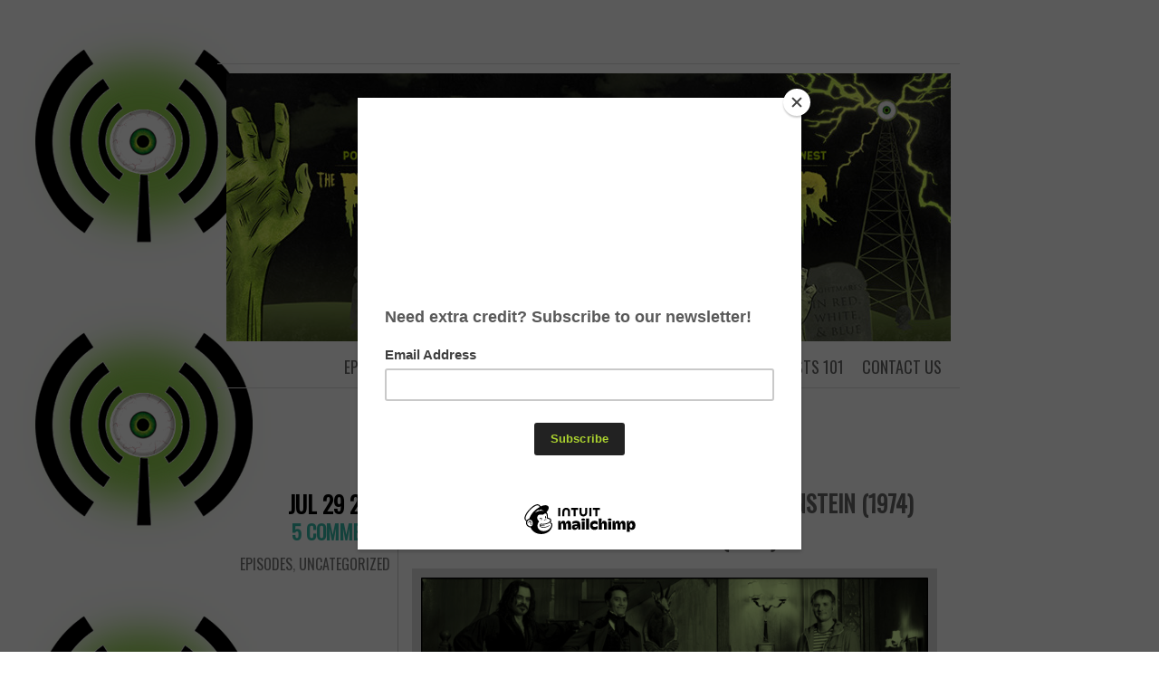

--- FILE ---
content_type: text/html; charset=UTF-8
request_url: https://www.facultyofhorror.com/tag/mel-brooks/
body_size: 8218
content:
<!DOCTYPE html>
<html lang="en-US">
<head>
	<meta charset="UTF-8" />
	<title>Mel Brooks | Faculty of Horror</title>
	<link rel="profile" href="https://gmpg.org/xfn/11" />
	<link rel="pingback" href="https://www.facultyofhorror.com/xmlrpc.php" />
	<meta name='robots' content='max-image-preview:large' />
	<style>img:is([sizes="auto" i], [sizes^="auto," i]) { contain-intrinsic-size: 3000px 1500px }</style>
	<link rel='dns-prefetch' href='//fonts.googleapis.com' />
<script type="text/javascript">
/* <![CDATA[ */
window._wpemojiSettings = {"baseUrl":"https:\/\/s.w.org\/images\/core\/emoji\/16.0.1\/72x72\/","ext":".png","svgUrl":"https:\/\/s.w.org\/images\/core\/emoji\/16.0.1\/svg\/","svgExt":".svg","source":{"concatemoji":"https:\/\/www.facultyofhorror.com\/wp-includes\/js\/wp-emoji-release.min.js?ver=6.8.3"}};
/*! This file is auto-generated */
!function(s,n){var o,i,e;function c(e){try{var t={supportTests:e,timestamp:(new Date).valueOf()};sessionStorage.setItem(o,JSON.stringify(t))}catch(e){}}function p(e,t,n){e.clearRect(0,0,e.canvas.width,e.canvas.height),e.fillText(t,0,0);var t=new Uint32Array(e.getImageData(0,0,e.canvas.width,e.canvas.height).data),a=(e.clearRect(0,0,e.canvas.width,e.canvas.height),e.fillText(n,0,0),new Uint32Array(e.getImageData(0,0,e.canvas.width,e.canvas.height).data));return t.every(function(e,t){return e===a[t]})}function u(e,t){e.clearRect(0,0,e.canvas.width,e.canvas.height),e.fillText(t,0,0);for(var n=e.getImageData(16,16,1,1),a=0;a<n.data.length;a++)if(0!==n.data[a])return!1;return!0}function f(e,t,n,a){switch(t){case"flag":return n(e,"\ud83c\udff3\ufe0f\u200d\u26a7\ufe0f","\ud83c\udff3\ufe0f\u200b\u26a7\ufe0f")?!1:!n(e,"\ud83c\udde8\ud83c\uddf6","\ud83c\udde8\u200b\ud83c\uddf6")&&!n(e,"\ud83c\udff4\udb40\udc67\udb40\udc62\udb40\udc65\udb40\udc6e\udb40\udc67\udb40\udc7f","\ud83c\udff4\u200b\udb40\udc67\u200b\udb40\udc62\u200b\udb40\udc65\u200b\udb40\udc6e\u200b\udb40\udc67\u200b\udb40\udc7f");case"emoji":return!a(e,"\ud83e\udedf")}return!1}function g(e,t,n,a){var r="undefined"!=typeof WorkerGlobalScope&&self instanceof WorkerGlobalScope?new OffscreenCanvas(300,150):s.createElement("canvas"),o=r.getContext("2d",{willReadFrequently:!0}),i=(o.textBaseline="top",o.font="600 32px Arial",{});return e.forEach(function(e){i[e]=t(o,e,n,a)}),i}function t(e){var t=s.createElement("script");t.src=e,t.defer=!0,s.head.appendChild(t)}"undefined"!=typeof Promise&&(o="wpEmojiSettingsSupports",i=["flag","emoji"],n.supports={everything:!0,everythingExceptFlag:!0},e=new Promise(function(e){s.addEventListener("DOMContentLoaded",e,{once:!0})}),new Promise(function(t){var n=function(){try{var e=JSON.parse(sessionStorage.getItem(o));if("object"==typeof e&&"number"==typeof e.timestamp&&(new Date).valueOf()<e.timestamp+604800&&"object"==typeof e.supportTests)return e.supportTests}catch(e){}return null}();if(!n){if("undefined"!=typeof Worker&&"undefined"!=typeof OffscreenCanvas&&"undefined"!=typeof URL&&URL.createObjectURL&&"undefined"!=typeof Blob)try{var e="postMessage("+g.toString()+"("+[JSON.stringify(i),f.toString(),p.toString(),u.toString()].join(",")+"));",a=new Blob([e],{type:"text/javascript"}),r=new Worker(URL.createObjectURL(a),{name:"wpTestEmojiSupports"});return void(r.onmessage=function(e){c(n=e.data),r.terminate(),t(n)})}catch(e){}c(n=g(i,f,p,u))}t(n)}).then(function(e){for(var t in e)n.supports[t]=e[t],n.supports.everything=n.supports.everything&&n.supports[t],"flag"!==t&&(n.supports.everythingExceptFlag=n.supports.everythingExceptFlag&&n.supports[t]);n.supports.everythingExceptFlag=n.supports.everythingExceptFlag&&!n.supports.flag,n.DOMReady=!1,n.readyCallback=function(){n.DOMReady=!0}}).then(function(){return e}).then(function(){var e;n.supports.everything||(n.readyCallback(),(e=n.source||{}).concatemoji?t(e.concatemoji):e.wpemoji&&e.twemoji&&(t(e.twemoji),t(e.wpemoji)))}))}((window,document),window._wpemojiSettings);
/* ]]> */
</script>
<style id='wp-emoji-styles-inline-css' type='text/css'>

	img.wp-smiley, img.emoji {
		display: inline !important;
		border: none !important;
		box-shadow: none !important;
		height: 1em !important;
		width: 1em !important;
		margin: 0 0.07em !important;
		vertical-align: -0.1em !important;
		background: none !important;
		padding: 0 !important;
	}
</style>
<style id='powerpress-player-block-style-inline-css' type='text/css'>


</style>
<link rel='stylesheet' id='name-directory-style-css' href='https://www.facultyofhorror.com/wp-content/plugins/name-directory/name_directory.css?ver=6.8.3' type='text/css' media='all' />
<link rel='stylesheet' id='chunk-style-css' href='https://www.facultyofhorror.com/wp-content/themes/chunk/style.css?ver=6.8.3' type='text/css' media='all' />
<link rel='stylesheet' id='oswald-css' href='https://fonts.googleapis.com/css?family=Oswald&#038;subset=latin%2Clatin-ext&#038;ver=6.8.3' type='text/css' media='all' />
<link rel="https://api.w.org/" href="https://www.facultyofhorror.com/wp-json/" /><link rel="alternate" title="JSON" type="application/json" href="https://www.facultyofhorror.com/wp-json/wp/v2/tags/453" /><link rel="EditURI" type="application/rsd+xml" title="RSD" href="https://www.facultyofhorror.com/xmlrpc.php?rsd" />
<meta name="generator" content="WordPress 6.8.3" />
<meta name="cdp-version" content="1.5.0" /><script id="mcjs">!function(c,h,i,m,p){m=c.createElement(h),p=c.getElementsByTagName(h)[0],m.async=1,m.src=i,p.parentNode.insertBefore(m,p)}(document,"script","https://chimpstatic.com/mcjs-connected/js/users/6ddda4d3c6c04d435c60a3e6c/81d008464ac9def4ac553c0d1.js");</script>            <script type="text/javascript"><!--
                                function powerpress_pinw(pinw_url){window.open(pinw_url, 'PowerPressPlayer','toolbar=0,status=0,resizable=1,width=460,height=320');	return false;}
                //-->

                // tabnab protection
                window.addEventListener('load', function () {
                    // make all links have rel="noopener noreferrer"
                    document.querySelectorAll('a[target="_blank"]').forEach(link => {
                        link.setAttribute('rel', 'noopener noreferrer');
                    });
                });
            </script>
            	<style type="text/css">
			#site-title,
		#site-description {
			position: absolute !important;
			clip: rect(1px 1px 1px 1px); /* IE6, IE7 */
			clip: rect(1px, 1px, 1px, 1px);
		}
		#header {
			min-height: 0;
		}
		</style>
	<style type="text/css" id="custom-background-css">
body.custom-background { background-image: url("https://www.facultyofhorror.com/wp-content/uploads/2014/02/11.png"); background-position: left top; background-size: auto; background-repeat: repeat-y; background-attachment: fixed; }
</style>
	<!-- Global site tag (gtag.js) - Google Analytics -->
<script async src="https://www.googletagmanager.com/gtag/js?id=UA-145835263-1"></script>
<script>
  window.dataLayer = window.dataLayer || [];
  function gtag(){dataLayer.push(arguments);}
  gtag('js', new Date());

  gtag('config', 'UA-145835263-1');
</script>



</head>
<body data-rsssl=1 class="archive tag tag-mel-brooks tag-453 custom-background wp-theme-chunk multiple-authors">

<div id="container">

	<div id="header">
		<h1 id="site-title"><a href="https://www.facultyofhorror.com/" title="Faculty of Horror" rel="home">Faculty of Horror</a></h1>
		<h2 id="site-description">Podcasting from the Horrored Halls of Academia</h2>
	</div>

	<div id="menu">
				<div id="header-image">
			<a href="https://www.facultyofhorror.com/">
				<img src="https://www.facultyofhorror.com/wp-content/uploads/2014/02/cropped-FOH_BannerRev.jpg" width="800" height="296" alt="" />
			</a>
		</div>
				<div class="menu-main-menu-container"><ul id="menu-main-menu" class="menu"><li id="menu-item-114" class="menu-item menu-item-type-post_type menu-item-object-page menu-item-114"><a href="https://www.facultyofhorror.com/contact-us/">Contact us</a></li>
<li id="menu-item-751" class="menu-item menu-item-type-post_type menu-item-object-page menu-item-751"><a href="https://www.facultyofhorror.com/about-our-podcast/">Podcasts 101</a></li>
<li id="menu-item-1516" class="menu-item menu-item-type-post_type menu-item-object-page menu-item-1516"><a href="https://www.facultyofhorror.com/reading-list/">Reading List</a></li>
<li id="menu-item-212" class="menu-item menu-item-type-taxonomy menu-item-object-category menu-item-212"><a href="https://www.facultyofhorror.com/category/press/">Press</a></li>
<li id="menu-item-68" class="menu-item menu-item-type-post_type menu-item-object-page menu-item-68"><a href="https://www.facultyofhorror.com/about-the-faculty/">About the Faculty</a></li>
<li id="menu-item-801" class="menu-item menu-item-type-post_type menu-item-object-page menu-item-801"><a href="https://www.facultyofhorror.com/episode-index/">Episode Index</a></li>
</ul></div>	</div>

<div class="page-title">
	<h2 class="page-title">
		Tag Archives: <span>Mel Brooks</span>	</h2>
</div>

<div id="contents">
			
			
<div class="post-1546 post type-post status-publish format-standard hentry category-episodes category-uncategorized tag-gene-wilder tag-jemaine-clement tag-mel-brooks tag-taika-waititi tag-what-we-do-in-the-shadows tag-young-frankenstein" id="post-1546">
	<div class="entry-meta">
				<div class="date"><a href="https://www.facultyofhorror.com/2018/07/episode-64-tour-de-farce-young-frankenstein-1974-and-what-we-do-in-the-shadows-2014/">Jul 29 2018</a></div>
						<div class="comments"><a href="https://www.facultyofhorror.com/2018/07/episode-64-tour-de-farce-young-frankenstein-1974-and-what-we-do-in-the-shadows-2014/#comments">5 Comments</a></div>
						<span class="cat-links"><a href="https://www.facultyofhorror.com/category/episodes/" rel="category tag">Episodes</a>, <a href="https://www.facultyofhorror.com/category/uncategorized/" rel="category tag">Uncategorized</a></span>
							</div>
	<div class="main">
						<h2 class="entry-title">
					<a href="https://www.facultyofhorror.com/2018/07/episode-64-tour-de-farce-young-frankenstein-1974-and-what-we-do-in-the-shadows-2014/" rel="bookmark">Episode 64. Tour de Farce: Young Frankenstein (1974) and What We Do in the Shadows (2014)</a>
				</h2>
		
		<div class="entry-content">
						<div>
<div><a href="https://www.facultyofhorror.com/wp-content/uploads/2018/07/WWDitS.jpg"><img fetchpriority="high" decoding="async" class="aligncenter size-full wp-image-1549" src="https://www.facultyofhorror.com/wp-content/uploads/2018/07/WWDitS.jpg" alt="" width="1504" height="704" srcset="https://www.facultyofhorror.com/wp-content/uploads/2018/07/WWDitS.jpg 1504w, https://www.facultyofhorror.com/wp-content/uploads/2018/07/WWDitS-300x140.jpg 300w, https://www.facultyofhorror.com/wp-content/uploads/2018/07/WWDitS-768x359.jpg 768w, https://www.facultyofhorror.com/wp-content/uploads/2018/07/WWDitS-1024x479.jpg 1024w" sizes="(max-width: 1504px) 100vw, 1504px" /></a></div>
<div></div>
<div>Horror can be horrifying, but it can also be hilarious. Whether it&#8217;s mad science or vampires living together, the comedy in these films heightens the absurd as well as our notions of &#8220;typical&#8221; behavior. At its best, comedy and horror function as a subversion of our day to day lives and expectations enlightening us to the strange elements that we&#8217;ve accepted as &#8220;normal.&#8221;</div>
</div>
<h2><span style="color: #9acd32;">REQUIRED READING</span></h2>
<div>
<div><i>Young Frankenstein</i>. Dir. Mel Brooks, 1974.</div>
<div><i>What We Do in the Shadows</i>. Dir  Taika Waititi and Jemaine Clement, 2014.</div>
</div>
<h2><span style="color: #9acd32;">EXTRA CREDIT</span></h2>
<div>
<p><a href="https://www.twistedtsmerch.com/facultyofhorror" target="_blank" rel="noopener" data-saferedirecturl="https://www.google.com/url?hl=en&amp;q=https://www.twistedtsmerch.com/facultyofhorror&amp;source=gmail&amp;ust=1532986977166000&amp;usg=AFQjCNGjgT0IgBaG132wED66kIsa3vcfXA">Class of 2018 t-shirts</a>. Limited edition Faculty of Horror t-shirts are available until September from Twisted Ts through the end of September! Order yours today.</p>
<p><a href="https://www.salemhorror.com/" target="_blank" rel="noopener" data-saferedirecturl="https://www.google.com/url?hl=en&amp;q=https://www.salemhorror.com/&amp;source=gmail&amp;ust=1532986977166000&amp;usg=AFQjCNH_hIf2Ca_3n5_T0chGojscyHulUg">Salem Horror Fest</a>. We’ll be back <span class="aBn" tabindex="0" data-term="goog_252115691"><span class="aQJ">October 12-14</span></span>! Get your tickets now.</p>
<p><a href="http://articles.latimes.com/2010/aug/01/entertainment/la-ca-conversation-20100801" target="_blank" rel="noopener" data-saferedirecturl="https://www.google.com/url?hl=en&amp;q=http://articles.latimes.com/2010/aug/01/entertainment/la-ca-conversation-20100801&amp;source=gmail&amp;ust=1532986977166000&amp;usg=AFQjCNEU_0jXqSJKY9C4eRCBKgZbchIAtg">The <span class="aBn" data-term="goog_252115692"><span class="aQJ">Sunday</span></span> Conversation: Mel Brooks on his &#8216;Young Frankenstein&#8217; musical</a> Brooks on the inception of Young Frankenstein and its afterlife.</p>
</div>
<div></div>
<div>
<p><a href="https://www.empireonline.com/movies/features/shadows-interview-jemaine-clement-taika-waititi/" target="_blank" rel="noopener" data-saferedirecturl="https://www.google.com/url?hl=en&amp;q=https://www.empireonline.com/movies/features/shadows-interview-jemaine-clement-taika-waititi/&amp;source=gmail&amp;ust=1532986977166000&amp;usg=AFQjCNEpRZyjU3GdFAap4u_SU6NMmUKQSg">What We Do In The Shadows Interview: Taika Waititi And Jemaine Clement</a> An interview with the filmmakers about their process and reception of the film.</p>
<p><a href="https://www.reddit.com/r/Facultyofhorror/" target="_blank" rel="noopener" data-saferedirecturl="https://www.google.com/url?hl=en&amp;q=https://www.reddit.com/r/Facultyofhorror/&amp;source=gmail&amp;ust=1532986977166000&amp;usg=AFQjCNH89P3W10pXBCEx1l8ywndE0quo7Q">Faculty of Horror subreddit</a>. Keep the conversation going on our subreddit page.</p>
</div>
<h2><span style="color: #9acd32;">LISTEN</span></h2>
<p><a href="https://archive.org/download/FOH64ComedyHorror/FOH64-ComedyHorror.mp3" target="_blank" rel="noopener">Right click or option-click here and choose &#8220;Save Target As&#8230;&#8221; to download the mp3</a>.</p>
<div class="powerpress_player" id="powerpress_player_8861"><!--[if lt IE 9]><script>document.createElement('audio');</script><![endif]-->
<audio class="wp-audio-shortcode" id="audio-1546-1" preload="none" style="width: 100%;" controls="controls"><source type="audio/mpeg" src="https://media.blubrry.com/facultyofhorror/ia601001.us.archive.org/15/items/FOH64ComedyHorror/FOH64-ComedyHorror.mp3?_=1" /><a href="https://media.blubrry.com/facultyofhorror/ia601001.us.archive.org/15/items/FOH64ComedyHorror/FOH64-ComedyHorror.mp3">https://media.blubrry.com/facultyofhorror/ia601001.us.archive.org/15/items/FOH64ComedyHorror/FOH64-ComedyHorror.mp3</a></audio></div><p class="powerpress_links powerpress_links_mp3" style="margin-bottom: 1px !important;">Podcast: <a href="https://media.blubrry.com/facultyofhorror/ia601001.us.archive.org/15/items/FOH64ComedyHorror/FOH64-ComedyHorror.mp3" class="powerpress_link_pinw" target="_blank" title="Play in new window" onclick="return powerpress_pinw('https://www.facultyofhorror.com/?powerpress_pinw=1546-podcast');" rel="nofollow">Play in new window</a> | <a href="https://media.blubrry.com/facultyofhorror/ia601001.us.archive.org/15/items/FOH64ComedyHorror/FOH64-ComedyHorror.mp3" class="powerpress_link_d" title="Download" rel="nofollow" download="FOH64-ComedyHorror.mp3">Download</a></p>		</div>
		<span class="tag-links"><strong>Tagged</strong> <a href="https://www.facultyofhorror.com/tag/gene-wilder/" rel="tag">Gene Wilder</a>, <a href="https://www.facultyofhorror.com/tag/jemaine-clement/" rel="tag">Jemaine Clement</a>, <a href="https://www.facultyofhorror.com/tag/mel-brooks/" rel="tag">Mel Brooks</a>, <a href="https://www.facultyofhorror.com/tag/taika-waititi/" rel="tag">Taika Waititi</a>, <a href="https://www.facultyofhorror.com/tag/what-we-do-in-the-shadows/" rel="tag">What We Do in the Shadows</a>, <a href="https://www.facultyofhorror.com/tag/young-frankenstein/" rel="tag">Young Frankenstein</a></span>	</div>
</div>


			</div><!-- #contents -->

<div class="navigation">
	<div class="nav-previous"></div>
	<div class="nav-next"></div>
</div>


<div id="widgets">
		<div class="widget-area">
		<aside id="archives-3" class="widget widget_archive"><h3 class="widget-title">ARCHIVE</h3>		<label class="screen-reader-text" for="archives-dropdown-3">ARCHIVE</label>
		<select id="archives-dropdown-3" name="archive-dropdown">
			
			<option value="">Select Month</option>
				<option value='https://www.facultyofhorror.com/2026/01/'> January 2026 </option>
	<option value='https://www.facultyofhorror.com/2025/12/'> December 2025 </option>
	<option value='https://www.facultyofhorror.com/2025/11/'> November 2025 </option>
	<option value='https://www.facultyofhorror.com/2025/10/'> October 2025 </option>
	<option value='https://www.facultyofhorror.com/2025/09/'> September 2025 </option>
	<option value='https://www.facultyofhorror.com/2025/07/'> July 2025 </option>
	<option value='https://www.facultyofhorror.com/2025/06/'> June 2025 </option>
	<option value='https://www.facultyofhorror.com/2025/05/'> May 2025 </option>
	<option value='https://www.facultyofhorror.com/2025/04/'> April 2025 </option>
	<option value='https://www.facultyofhorror.com/2025/03/'> March 2025 </option>
	<option value='https://www.facultyofhorror.com/2025/02/'> February 2025 </option>
	<option value='https://www.facultyofhorror.com/2025/01/'> January 2025 </option>
	<option value='https://www.facultyofhorror.com/2024/12/'> December 2024 </option>
	<option value='https://www.facultyofhorror.com/2024/11/'> November 2024 </option>
	<option value='https://www.facultyofhorror.com/2024/10/'> October 2024 </option>
	<option value='https://www.facultyofhorror.com/2024/09/'> September 2024 </option>
	<option value='https://www.facultyofhorror.com/2024/07/'> July 2024 </option>
	<option value='https://www.facultyofhorror.com/2024/06/'> June 2024 </option>
	<option value='https://www.facultyofhorror.com/2024/05/'> May 2024 </option>
	<option value='https://www.facultyofhorror.com/2024/04/'> April 2024 </option>
	<option value='https://www.facultyofhorror.com/2024/03/'> March 2024 </option>
	<option value='https://www.facultyofhorror.com/2024/02/'> February 2024 </option>
	<option value='https://www.facultyofhorror.com/2024/01/'> January 2024 </option>
	<option value='https://www.facultyofhorror.com/2023/12/'> December 2023 </option>
	<option value='https://www.facultyofhorror.com/2023/11/'> November 2023 </option>
	<option value='https://www.facultyofhorror.com/2023/10/'> October 2023 </option>
	<option value='https://www.facultyofhorror.com/2023/09/'> September 2023 </option>
	<option value='https://www.facultyofhorror.com/2023/07/'> July 2023 </option>
	<option value='https://www.facultyofhorror.com/2023/06/'> June 2023 </option>
	<option value='https://www.facultyofhorror.com/2023/05/'> May 2023 </option>
	<option value='https://www.facultyofhorror.com/2023/04/'> April 2023 </option>
	<option value='https://www.facultyofhorror.com/2023/03/'> March 2023 </option>
	<option value='https://www.facultyofhorror.com/2023/02/'> February 2023 </option>
	<option value='https://www.facultyofhorror.com/2023/01/'> January 2023 </option>
	<option value='https://www.facultyofhorror.com/2022/12/'> December 2022 </option>
	<option value='https://www.facultyofhorror.com/2022/11/'> November 2022 </option>
	<option value='https://www.facultyofhorror.com/2022/10/'> October 2022 </option>
	<option value='https://www.facultyofhorror.com/2022/09/'> September 2022 </option>
	<option value='https://www.facultyofhorror.com/2022/07/'> July 2022 </option>
	<option value='https://www.facultyofhorror.com/2022/06/'> June 2022 </option>
	<option value='https://www.facultyofhorror.com/2022/05/'> May 2022 </option>
	<option value='https://www.facultyofhorror.com/2022/04/'> April 2022 </option>
	<option value='https://www.facultyofhorror.com/2022/03/'> March 2022 </option>
	<option value='https://www.facultyofhorror.com/2022/02/'> February 2022 </option>
	<option value='https://www.facultyofhorror.com/2022/01/'> January 2022 </option>
	<option value='https://www.facultyofhorror.com/2021/12/'> December 2021 </option>
	<option value='https://www.facultyofhorror.com/2021/11/'> November 2021 </option>
	<option value='https://www.facultyofhorror.com/2021/10/'> October 2021 </option>
	<option value='https://www.facultyofhorror.com/2021/09/'> September 2021 </option>
	<option value='https://www.facultyofhorror.com/2021/08/'> August 2021 </option>
	<option value='https://www.facultyofhorror.com/2021/07/'> July 2021 </option>
	<option value='https://www.facultyofhorror.com/2021/06/'> June 2021 </option>
	<option value='https://www.facultyofhorror.com/2021/05/'> May 2021 </option>
	<option value='https://www.facultyofhorror.com/2021/04/'> April 2021 </option>
	<option value='https://www.facultyofhorror.com/2021/03/'> March 2021 </option>
	<option value='https://www.facultyofhorror.com/2021/02/'> February 2021 </option>
	<option value='https://www.facultyofhorror.com/2020/12/'> December 2020 </option>
	<option value='https://www.facultyofhorror.com/2020/11/'> November 2020 </option>
	<option value='https://www.facultyofhorror.com/2020/10/'> October 2020 </option>
	<option value='https://www.facultyofhorror.com/2020/09/'> September 2020 </option>
	<option value='https://www.facultyofhorror.com/2020/08/'> August 2020 </option>
	<option value='https://www.facultyofhorror.com/2020/07/'> July 2020 </option>
	<option value='https://www.facultyofhorror.com/2020/06/'> June 2020 </option>
	<option value='https://www.facultyofhorror.com/2020/05/'> May 2020 </option>
	<option value='https://www.facultyofhorror.com/2020/04/'> April 2020 </option>
	<option value='https://www.facultyofhorror.com/2020/03/'> March 2020 </option>
	<option value='https://www.facultyofhorror.com/2020/02/'> February 2020 </option>
	<option value='https://www.facultyofhorror.com/2020/01/'> January 2020 </option>
	<option value='https://www.facultyofhorror.com/2019/12/'> December 2019 </option>
	<option value='https://www.facultyofhorror.com/2019/11/'> November 2019 </option>
	<option value='https://www.facultyofhorror.com/2019/10/'> October 2019 </option>
	<option value='https://www.facultyofhorror.com/2019/09/'> September 2019 </option>
	<option value='https://www.facultyofhorror.com/2019/07/'> July 2019 </option>
	<option value='https://www.facultyofhorror.com/2019/06/'> June 2019 </option>
	<option value='https://www.facultyofhorror.com/2019/05/'> May 2019 </option>
	<option value='https://www.facultyofhorror.com/2019/04/'> April 2019 </option>
	<option value='https://www.facultyofhorror.com/2019/03/'> March 2019 </option>
	<option value='https://www.facultyofhorror.com/2019/02/'> February 2019 </option>
	<option value='https://www.facultyofhorror.com/2019/01/'> January 2019 </option>
	<option value='https://www.facultyofhorror.com/2018/12/'> December 2018 </option>
	<option value='https://www.facultyofhorror.com/2018/11/'> November 2018 </option>
	<option value='https://www.facultyofhorror.com/2018/09/'> September 2018 </option>
	<option value='https://www.facultyofhorror.com/2018/07/'> July 2018 </option>
	<option value='https://www.facultyofhorror.com/2018/06/'> June 2018 </option>
	<option value='https://www.facultyofhorror.com/2018/05/'> May 2018 </option>
	<option value='https://www.facultyofhorror.com/2018/04/'> April 2018 </option>
	<option value='https://www.facultyofhorror.com/2018/03/'> March 2018 </option>
	<option value='https://www.facultyofhorror.com/2018/02/'> February 2018 </option>
	<option value='https://www.facultyofhorror.com/2018/01/'> January 2018 </option>
	<option value='https://www.facultyofhorror.com/2017/12/'> December 2017 </option>
	<option value='https://www.facultyofhorror.com/2017/11/'> November 2017 </option>
	<option value='https://www.facultyofhorror.com/2017/10/'> October 2017 </option>
	<option value='https://www.facultyofhorror.com/2017/09/'> September 2017 </option>
	<option value='https://www.facultyofhorror.com/2017/07/'> July 2017 </option>
	<option value='https://www.facultyofhorror.com/2017/06/'> June 2017 </option>
	<option value='https://www.facultyofhorror.com/2017/05/'> May 2017 </option>
	<option value='https://www.facultyofhorror.com/2017/04/'> April 2017 </option>
	<option value='https://www.facultyofhorror.com/2017/03/'> March 2017 </option>
	<option value='https://www.facultyofhorror.com/2017/02/'> February 2017 </option>
	<option value='https://www.facultyofhorror.com/2017/01/'> January 2017 </option>
	<option value='https://www.facultyofhorror.com/2016/12/'> December 2016 </option>
	<option value='https://www.facultyofhorror.com/2016/11/'> November 2016 </option>
	<option value='https://www.facultyofhorror.com/2016/10/'> October 2016 </option>
	<option value='https://www.facultyofhorror.com/2016/09/'> September 2016 </option>
	<option value='https://www.facultyofhorror.com/2016/08/'> August 2016 </option>
	<option value='https://www.facultyofhorror.com/2016/07/'> July 2016 </option>
	<option value='https://www.facultyofhorror.com/2016/06/'> June 2016 </option>
	<option value='https://www.facultyofhorror.com/2016/05/'> May 2016 </option>
	<option value='https://www.facultyofhorror.com/2016/04/'> April 2016 </option>
	<option value='https://www.facultyofhorror.com/2016/03/'> March 2016 </option>
	<option value='https://www.facultyofhorror.com/2016/02/'> February 2016 </option>
	<option value='https://www.facultyofhorror.com/2016/01/'> January 2016 </option>
	<option value='https://www.facultyofhorror.com/2015/12/'> December 2015 </option>
	<option value='https://www.facultyofhorror.com/2015/11/'> November 2015 </option>
	<option value='https://www.facultyofhorror.com/2015/10/'> October 2015 </option>
	<option value='https://www.facultyofhorror.com/2015/09/'> September 2015 </option>
	<option value='https://www.facultyofhorror.com/2015/07/'> July 2015 </option>
	<option value='https://www.facultyofhorror.com/2015/06/'> June 2015 </option>
	<option value='https://www.facultyofhorror.com/2015/05/'> May 2015 </option>
	<option value='https://www.facultyofhorror.com/2015/04/'> April 2015 </option>
	<option value='https://www.facultyofhorror.com/2015/03/'> March 2015 </option>
	<option value='https://www.facultyofhorror.com/2015/02/'> February 2015 </option>
	<option value='https://www.facultyofhorror.com/2015/01/'> January 2015 </option>
	<option value='https://www.facultyofhorror.com/2014/12/'> December 2014 </option>
	<option value='https://www.facultyofhorror.com/2014/11/'> November 2014 </option>
	<option value='https://www.facultyofhorror.com/2014/10/'> October 2014 </option>
	<option value='https://www.facultyofhorror.com/2014/09/'> September 2014 </option>
	<option value='https://www.facultyofhorror.com/2014/08/'> August 2014 </option>
	<option value='https://www.facultyofhorror.com/2014/06/'> June 2014 </option>
	<option value='https://www.facultyofhorror.com/2014/05/'> May 2014 </option>
	<option value='https://www.facultyofhorror.com/2014/04/'> April 2014 </option>
	<option value='https://www.facultyofhorror.com/2014/03/'> March 2014 </option>
	<option value='https://www.facultyofhorror.com/2014/02/'> February 2014 </option>
	<option value='https://www.facultyofhorror.com/2014/01/'> January 2014 </option>
	<option value='https://www.facultyofhorror.com/2013/12/'> December 2013 </option>
	<option value='https://www.facultyofhorror.com/2013/11/'> November 2013 </option>
	<option value='https://www.facultyofhorror.com/2013/10/'> October 2013 </option>
	<option value='https://www.facultyofhorror.com/2013/09/'> September 2013 </option>
	<option value='https://www.facultyofhorror.com/2013/07/'> July 2013 </option>
	<option value='https://www.facultyofhorror.com/2013/06/'> June 2013 </option>
	<option value='https://www.facultyofhorror.com/2013/05/'> May 2013 </option>
	<option value='https://www.facultyofhorror.com/2013/04/'> April 2013 </option>
	<option value='https://www.facultyofhorror.com/2013/03/'> March 2013 </option>
	<option value='https://www.facultyofhorror.com/2013/02/'> February 2013 </option>
	<option value='https://www.facultyofhorror.com/2012/12/'> December 2012 </option>

		</select>

			<script type="text/javascript">
/* <![CDATA[ */

(function() {
	var dropdown = document.getElementById( "archives-dropdown-3" );
	function onSelectChange() {
		if ( dropdown.options[ dropdown.selectedIndex ].value !== '' ) {
			document.location.href = this.options[ this.selectedIndex ].value;
		}
	}
	dropdown.onchange = onSelectChange;
})();

/* ]]> */
</script>
</aside><aside id="custom_html-2" class="widget_text widget widget_custom_html"><h3 class="widget-title">Want More?</h3><div class="textwidget custom-html-widget"><a href="https://www.patreon.com/bePatron?u=20715070" data-patreon-widget-type="become-patron-button">Become a Patron!</a><script async src="https://c6.patreon.com/becomePatronButton.bundle.js"></script></div></aside><aside id="custom_html-4" class="widget_text widget widget_custom_html"><div class="textwidget custom-html-widget"><!DOCTYPE html>
<html>
<body data-rsssl=1>

<img src="https://www.facultyofhorror.com/wp-content/uploads/2018/01/ParsecLogo2017_BWinner.jpg" alt="Parsec Finalist 2017" style="width:255px;height:228px;">

</body>
</html></div></aside>	</div><!-- #first .widget-area -->
	</div><!-- #widgets -->
	<div id="footer">
		<a href="http://aronblack.com/" title="Web developer/Designer" rel="generator">Proudly managed by aronblack.com</a>
		
			</div>

</div>

<script type="speculationrules">
{"prefetch":[{"source":"document","where":{"and":[{"href_matches":"\/*"},{"not":{"href_matches":["\/wp-*.php","\/wp-admin\/*","\/wp-content\/uploads\/*","\/wp-content\/*","\/wp-content\/plugins\/*","\/wp-content\/themes\/chunk\/*","\/*\\?(.+)"]}},{"not":{"selector_matches":"a[rel~=\"nofollow\"]"}},{"not":{"selector_matches":".no-prefetch, .no-prefetch a"}}]},"eagerness":"conservative"}]}
</script>
<link rel='stylesheet' id='mediaelement-css' href='https://www.facultyofhorror.com/wp-includes/js/mediaelement/mediaelementplayer-legacy.min.css?ver=4.2.17' type='text/css' media='all' />
<link rel='stylesheet' id='wp-mediaelement-css' href='https://www.facultyofhorror.com/wp-includes/js/mediaelement/wp-mediaelement.min.css?ver=6.8.3' type='text/css' media='all' />
<script type="text/javascript" src="https://www.facultyofhorror.com/wp-content/plugins/powerpress/player.min.js?ver=6.8.3" id="powerpress-player-js"></script>
<script type="text/javascript" src="https://www.facultyofhorror.com/wp-includes/js/jquery/jquery.min.js?ver=3.7.1" id="jquery-core-js"></script>
<script type="text/javascript" src="https://www.facultyofhorror.com/wp-includes/js/jquery/jquery-migrate.min.js?ver=3.4.1" id="jquery-migrate-js"></script>
<script type="text/javascript" id="mediaelement-core-js-before">
/* <![CDATA[ */
var mejsL10n = {"language":"en","strings":{"mejs.download-file":"Download File","mejs.install-flash":"You are using a browser that does not have Flash player enabled or installed. Please turn on your Flash player plugin or download the latest version from https:\/\/get.adobe.com\/flashplayer\/","mejs.fullscreen":"Fullscreen","mejs.play":"Play","mejs.pause":"Pause","mejs.time-slider":"Time Slider","mejs.time-help-text":"Use Left\/Right Arrow keys to advance one second, Up\/Down arrows to advance ten seconds.","mejs.live-broadcast":"Live Broadcast","mejs.volume-help-text":"Use Up\/Down Arrow keys to increase or decrease volume.","mejs.unmute":"Unmute","mejs.mute":"Mute","mejs.volume-slider":"Volume Slider","mejs.video-player":"Video Player","mejs.audio-player":"Audio Player","mejs.captions-subtitles":"Captions\/Subtitles","mejs.captions-chapters":"Chapters","mejs.none":"None","mejs.afrikaans":"Afrikaans","mejs.albanian":"Albanian","mejs.arabic":"Arabic","mejs.belarusian":"Belarusian","mejs.bulgarian":"Bulgarian","mejs.catalan":"Catalan","mejs.chinese":"Chinese","mejs.chinese-simplified":"Chinese (Simplified)","mejs.chinese-traditional":"Chinese (Traditional)","mejs.croatian":"Croatian","mejs.czech":"Czech","mejs.danish":"Danish","mejs.dutch":"Dutch","mejs.english":"English","mejs.estonian":"Estonian","mejs.filipino":"Filipino","mejs.finnish":"Finnish","mejs.french":"French","mejs.galician":"Galician","mejs.german":"German","mejs.greek":"Greek","mejs.haitian-creole":"Haitian Creole","mejs.hebrew":"Hebrew","mejs.hindi":"Hindi","mejs.hungarian":"Hungarian","mejs.icelandic":"Icelandic","mejs.indonesian":"Indonesian","mejs.irish":"Irish","mejs.italian":"Italian","mejs.japanese":"Japanese","mejs.korean":"Korean","mejs.latvian":"Latvian","mejs.lithuanian":"Lithuanian","mejs.macedonian":"Macedonian","mejs.malay":"Malay","mejs.maltese":"Maltese","mejs.norwegian":"Norwegian","mejs.persian":"Persian","mejs.polish":"Polish","mejs.portuguese":"Portuguese","mejs.romanian":"Romanian","mejs.russian":"Russian","mejs.serbian":"Serbian","mejs.slovak":"Slovak","mejs.slovenian":"Slovenian","mejs.spanish":"Spanish","mejs.swahili":"Swahili","mejs.swedish":"Swedish","mejs.tagalog":"Tagalog","mejs.thai":"Thai","mejs.turkish":"Turkish","mejs.ukrainian":"Ukrainian","mejs.vietnamese":"Vietnamese","mejs.welsh":"Welsh","mejs.yiddish":"Yiddish"}};
/* ]]> */
</script>
<script type="text/javascript" src="https://www.facultyofhorror.com/wp-includes/js/mediaelement/mediaelement-and-player.min.js?ver=4.2.17" id="mediaelement-core-js"></script>
<script type="text/javascript" src="https://www.facultyofhorror.com/wp-includes/js/mediaelement/mediaelement-migrate.min.js?ver=6.8.3" id="mediaelement-migrate-js"></script>
<script type="text/javascript" id="mediaelement-js-extra">
/* <![CDATA[ */
var _wpmejsSettings = {"pluginPath":"\/wp-includes\/js\/mediaelement\/","classPrefix":"mejs-","stretching":"responsive","audioShortcodeLibrary":"mediaelement","videoShortcodeLibrary":"mediaelement"};
/* ]]> */
</script>
<script type="text/javascript" src="https://www.facultyofhorror.com/wp-includes/js/mediaelement/wp-mediaelement.min.js?ver=6.8.3" id="wp-mediaelement-js"></script>

</body>
</html>